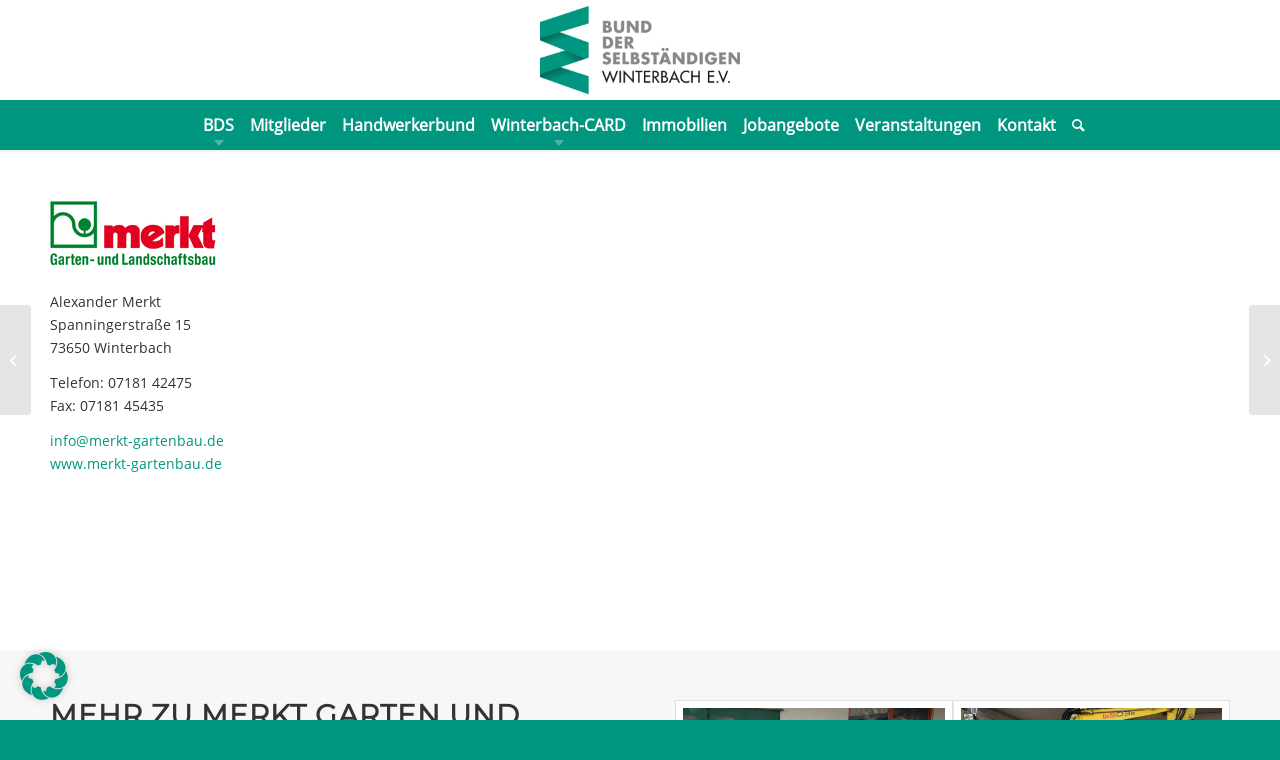

--- FILE ---
content_type: text/html; charset=UTF-8
request_url: https://bds-winterbach.de/mitglieder/merkt/
body_size: 128775
content:
<!DOCTYPE html><html lang="de" class="html_stretched responsive av-preloader-disabled  html_header_top html_logo_center html_bottom_nav_header html_menu_right html_custom html_header_sticky_disabled html_header_shrinking_disabled html_mobile_menu_tablet html_header_searchicon html_content_align_center html_header_unstick_top_disabled html_header_stretch_disabled html_minimal_header html_minimal_header_shadow html_elegant-blog html_modern-blog html_av-submenu-hidden html_av-submenu-display-click html_av-overlay-full html_av-submenu-noclone html_entry_id_2050 av-cookies-no-cookie-consent av-no-preview av-default-lightbox html_text_menu_active av-mobile-menu-switch-default"><head><meta charset="UTF-8" /><meta name="robots" content="index, follow" /><meta name="viewport" content="width=device-width, initial-scale=1"><link media="all" href="https://bds-winterbach.de/wp-content/cache/autoptimize/css/autoptimize_a335d6cdeb15aa1467172140c5b0e72f.css" rel="stylesheet"><link media="screen" href="https://bds-winterbach.de/wp-content/cache/autoptimize/css/autoptimize_d8e8b5c5a8f0a763df15eea97ef811b4.css" rel="stylesheet"><title>Merkt Garten und Landschaftsbau &#8211; BDS Winterbach e.V.</title><meta name='robots' content='max-image-preview:large' /><link rel="alternate" type="application/rss+xml" title="BDS Winterbach e.V. &raquo; Feed" href="https://bds-winterbach.de/feed/" /><link rel="alternate" type="application/rss+xml" title="BDS Winterbach e.V. &raquo; Kommentar-Feed" href="https://bds-winterbach.de/comments/feed/" /><link rel="alternate" type="text/calendar" title="BDS Winterbach e.V. &raquo; iCal Feed" href="https://bds-winterbach.de/veranstaltungen/?ical=1" /> <script type="text/javascript">window._wpemojiSettings = {"baseUrl":"https:\/\/s.w.org\/images\/core\/emoji\/16.0.1\/72x72\/","ext":".png","svgUrl":"https:\/\/s.w.org\/images\/core\/emoji\/16.0.1\/svg\/","svgExt":".svg","source":{"concatemoji":"https:\/\/bds-winterbach.de\/wp-includes\/js\/wp-emoji-release.min.js?ver=6.8.3"}};
/*! This file is auto-generated */
!function(s,n){var o,i,e;function c(e){try{var t={supportTests:e,timestamp:(new Date).valueOf()};sessionStorage.setItem(o,JSON.stringify(t))}catch(e){}}function p(e,t,n){e.clearRect(0,0,e.canvas.width,e.canvas.height),e.fillText(t,0,0);var t=new Uint32Array(e.getImageData(0,0,e.canvas.width,e.canvas.height).data),a=(e.clearRect(0,0,e.canvas.width,e.canvas.height),e.fillText(n,0,0),new Uint32Array(e.getImageData(0,0,e.canvas.width,e.canvas.height).data));return t.every(function(e,t){return e===a[t]})}function u(e,t){e.clearRect(0,0,e.canvas.width,e.canvas.height),e.fillText(t,0,0);for(var n=e.getImageData(16,16,1,1),a=0;a<n.data.length;a++)if(0!==n.data[a])return!1;return!0}function f(e,t,n,a){switch(t){case"flag":return n(e,"\ud83c\udff3\ufe0f\u200d\u26a7\ufe0f","\ud83c\udff3\ufe0f\u200b\u26a7\ufe0f")?!1:!n(e,"\ud83c\udde8\ud83c\uddf6","\ud83c\udde8\u200b\ud83c\uddf6")&&!n(e,"\ud83c\udff4\udb40\udc67\udb40\udc62\udb40\udc65\udb40\udc6e\udb40\udc67\udb40\udc7f","\ud83c\udff4\u200b\udb40\udc67\u200b\udb40\udc62\u200b\udb40\udc65\u200b\udb40\udc6e\u200b\udb40\udc67\u200b\udb40\udc7f");case"emoji":return!a(e,"\ud83e\udedf")}return!1}function g(e,t,n,a){var r="undefined"!=typeof WorkerGlobalScope&&self instanceof WorkerGlobalScope?new OffscreenCanvas(300,150):s.createElement("canvas"),o=r.getContext("2d",{willReadFrequently:!0}),i=(o.textBaseline="top",o.font="600 32px Arial",{});return e.forEach(function(e){i[e]=t(o,e,n,a)}),i}function t(e){var t=s.createElement("script");t.src=e,t.defer=!0,s.head.appendChild(t)}"undefined"!=typeof Promise&&(o="wpEmojiSettingsSupports",i=["flag","emoji"],n.supports={everything:!0,everythingExceptFlag:!0},e=new Promise(function(e){s.addEventListener("DOMContentLoaded",e,{once:!0})}),new Promise(function(t){var n=function(){try{var e=JSON.parse(sessionStorage.getItem(o));if("object"==typeof e&&"number"==typeof e.timestamp&&(new Date).valueOf()<e.timestamp+604800&&"object"==typeof e.supportTests)return e.supportTests}catch(e){}return null}();if(!n){if("undefined"!=typeof Worker&&"undefined"!=typeof OffscreenCanvas&&"undefined"!=typeof URL&&URL.createObjectURL&&"undefined"!=typeof Blob)try{var e="postMessage("+g.toString()+"("+[JSON.stringify(i),f.toString(),p.toString(),u.toString()].join(",")+"));",a=new Blob([e],{type:"text/javascript"}),r=new Worker(URL.createObjectURL(a),{name:"wpTestEmojiSupports"});return void(r.onmessage=function(e){c(n=e.data),r.terminate(),t(n)})}catch(e){}c(n=g(i,f,p,u))}t(n)}).then(function(e){for(var t in e)n.supports[t]=e[t],n.supports.everything=n.supports.everything&&n.supports[t],"flag"!==t&&(n.supports.everythingExceptFlag=n.supports.everythingExceptFlag&&n.supports[t]);n.supports.everythingExceptFlag=n.supports.everythingExceptFlag&&!n.supports.flag,n.DOMReady=!1,n.readyCallback=function(){n.DOMReady=!0}}).then(function(){return e}).then(function(){var e;n.supports.everything||(n.readyCallback(),(e=n.source||{}).concatemoji?t(e.concatemoji):e.wpemoji&&e.twemoji&&(t(e.twemoji),t(e.wpemoji)))}))}((window,document),window._wpemojiSettings);</script> <link rel='stylesheet' id='borlabs-cookie-css' href='https://bds-winterbach.de/wp-content/cache/autoptimize/css/autoptimize_single_a25f7a56ddce98c356f7dd4ffbc5b34d.css?ver=2.3.5-12' type='text/css' media='all' /><link rel='stylesheet' id='avia-merged-styles-css' href='https://bds-winterbach.de/wp-content/cache/autoptimize/css/autoptimize_single_a1592a4f785df83fe3145d5e1b04499d.css' type='text/css' media='all' /><link rel='stylesheet' id='avia-single-post-2050-css' href='https://bds-winterbach.de/wp-content/cache/autoptimize/css/autoptimize_single_2d8b0ff61b31ca220fadb41083622983.css?ver=ver-1707135122' type='text/css' media='all' /> <script type="text/javascript" src="https://bds-winterbach.de/wp-includes/js/jquery/jquery.min.js?ver=3.7.1" id="jquery-core-js"></script> <link rel="https://api.w.org/" href="https://bds-winterbach.de/wp-json/" /><link rel="alternate" title="JSON" type="application/json" href="https://bds-winterbach.de/wp-json/wp/v2/portfolio/2050" /><link rel="EditURI" type="application/rsd+xml" title="RSD" href="https://bds-winterbach.de/xmlrpc.php?rsd" /><meta name="generator" content="WordPress 6.8.3" /><link rel="canonical" href="https://bds-winterbach.de/mitglieder/merkt/" /><link rel='shortlink' href='https://bds-winterbach.de/?p=2050' /><link rel="alternate" title="oEmbed (JSON)" type="application/json+oembed" href="https://bds-winterbach.de/wp-json/oembed/1.0/embed?url=https%3A%2F%2Fbds-winterbach.de%2Fmitglieder%2Fmerkt%2F" /><link rel="alternate" title="oEmbed (XML)" type="text/xml+oembed" href="https://bds-winterbach.de/wp-json/oembed/1.0/embed?url=https%3A%2F%2Fbds-winterbach.de%2Fmitglieder%2Fmerkt%2F&#038;format=xml" /><meta name="et-api-version" content="v1"><meta name="et-api-origin" content="https://bds-winterbach.de"><link rel="https://theeventscalendar.com/" href="https://bds-winterbach.de/wp-json/tribe/tickets/v1/" /><meta name="tec-api-version" content="v1"><meta name="tec-api-origin" content="https://bds-winterbach.de"><link rel="alternate" href="https://bds-winterbach.de/wp-json/tribe/events/v1/" /><link rel="profile" href="http://gmpg.org/xfn/11" /><link rel="alternate" type="application/rss+xml" title="BDS Winterbach e.V. RSS2 Feed" href="https://bds-winterbach.de/feed/" /><link rel="pingback" href="https://bds-winterbach.de/xmlrpc.php" /> <!--[if lt IE 9]><script src="https://bds-winterbach.de/wp-content/themes/enfold/js/html5shiv.js"></script><![endif]--><link rel="icon" href="https://bds-winterbach.de/wp-content/uploads/2017/12/bds-favicon.png" type="image/png">  <script type="text/javascript">'use strict';var avia_is_mobile=!1;if(/Android|webOS|iPhone|iPad|iPod|BlackBerry|IEMobile|Opera Mini/i.test(navigator.userAgent)&&'ontouchstart' in document.documentElement){avia_is_mobile=!0;document.documentElement.className+=' avia_mobile '}
else{document.documentElement.className+=' avia_desktop '};document.documentElement.className+=' js_active ';(function(){var e=['-webkit-','-moz-','-ms-',''],n='',o=!1,a=!1;for(var t in e){if(e[t]+'transform' in document.documentElement.style){o=!0;n=e[t]+'transform'};if(e[t]+'perspective' in document.documentElement.style){a=!0}};if(o){document.documentElement.className+=' avia_transform '};if(a){document.documentElement.className+=' avia_transform3d '};if(typeof document.getElementsByClassName=='function'&&typeof document.documentElement.getBoundingClientRect=='function'&&avia_is_mobile==!1){if(n&&window.innerHeight>0){setTimeout(function(){var e=0,o={},a=0,t=document.getElementsByClassName('av-parallax'),i=window.pageYOffset||document.documentElement.scrollTop;for(e=0;e<t.length;e++){t[e].style.top='0px';o=t[e].getBoundingClientRect();a=Math.ceil((window.innerHeight+i-o.top)*0.3);t[e].style[n]='translate(0px, '+a+'px)';t[e].style.top='auto';t[e].className+=' enabled-parallax '}},50)}}})();</script> </head><body id="top" class="wp-singular portfolio-template-default single single-portfolio postid-2050 wp-theme-enfold stretched rtl_columns av-curtain-numeric montserrat-v12-latin-custom montserrat-v12-latin open-sans-v15-latin-custom open-sans-v15-latin tribe-no-js tec-no-tickets-on-recurring tec-no-rsvp-on-recurring avia-responsive-images-support enfold tribe-theme-enfold" itemscope="itemscope" itemtype="https://schema.org/WebPage" ><div id='wrap_all'><header id='header' class='all_colors header_color light_bg_color  av_header_top av_logo_center av_bottom_nav_header av_menu_right av_custom av_header_sticky_disabled av_header_shrinking_disabled av_header_stretch_disabled av_mobile_menu_tablet av_header_searchicon av_header_unstick_top_disabled av_minimal_header av_minimal_header_shadow av_alternate_logo_active av_header_border_disabled' data-av_shrink_factor='50' role="banner" itemscope="itemscope" itemtype="https://schema.org/WPHeader" ><div  id='header_main' class='container_wrap container_wrap_logo'><div class='container av-logo-container'><div class='inner-container'><span class='logo avia-standard-logo'><a href='https://bds-winterbach.de/' class='' aria-label='bds-logo-600&#215;300' title='bds-logo-600&#215;300'><img src="https://bds-winterbach.de/wp-content/uploads/2019/05/bds-logo-600x300.png" srcset="https://bds-winterbach.de/wp-content/uploads/2019/05/bds-logo-600x300.png 600w, https://bds-winterbach.de/wp-content/uploads/2019/05/bds-logo-600x300-300x150.png 300w, https://bds-winterbach.de/wp-content/uploads/2019/05/bds-logo-600x300-450x225.png 450w" sizes="(max-width: 600px) 100vw, 600px" height="100" width="300" alt='BDS Winterbach e.V.' title='bds-logo-600&#215;300' /></a></span></div></div><div id='header_main_alternate' class='container_wrap'><div class='container'><nav class='main_menu' data-selectname='Wähle eine Seite'  role="navigation" itemscope="itemscope" itemtype="https://schema.org/SiteNavigationElement" ><div class="avia-menu av-main-nav-wrap"><ul role="menu" class="menu av-main-nav" id="avia-menu"><li role="menuitem" id="menu-item-463" class="menu-item menu-item-type-custom menu-item-object-custom menu-item-has-children menu-item-top-level menu-item-top-level-1"><a href="/ueber-uns/" itemprop="url" tabindex="0"><span class="avia-bullet"></span><span class="avia-menu-text">BDS</span><span class="avia-menu-fx"><span class="avia-arrow-wrap"><span class="avia-arrow"></span></span></span></a><ul class="sub-menu"><li role="menuitem" id="menu-item-1024" class="menu-item menu-item-type-post_type menu-item-object-page"><a href="https://bds-winterbach.de/ueber-uns/" itemprop="url" tabindex="0"><span class="avia-bullet"></span><span class="avia-menu-text">Über uns</span></a></li><li role="menuitem" id="menu-item-773" class="menu-item menu-item-type-post_type menu-item-object-page"><a href="https://bds-winterbach.de/verein/" itemprop="url" tabindex="0"><span class="avia-bullet"></span><span class="avia-menu-text">Verein</span></a></li><li role="menuitem" id="menu-item-837" class="menu-item menu-item-type-post_type menu-item-object-page"><a href="https://bds-winterbach.de/partner/" itemprop="url" tabindex="0"><span class="avia-bullet"></span><span class="avia-menu-text">Partner</span></a></li><li role="menuitem" id="menu-item-4549" class="menu-item menu-item-type-post_type menu-item-object-page"><a href="https://bds-winterbach.de/mitglied-werden/" itemprop="url" tabindex="0"><span class="avia-bullet"></span><span class="avia-menu-text">Mitglied werden</span></a></li></ul></li><li role="menuitem" id="menu-item-517" class="menu-item menu-item-type-post_type menu-item-object-page menu-item-top-level menu-item-top-level-2"><a href="https://bds-winterbach.de/mitglieder/" itemprop="url" tabindex="0"><span class="avia-bullet"></span><span class="avia-menu-text">Mitglieder</span><span class="avia-menu-fx"><span class="avia-arrow-wrap"><span class="avia-arrow"></span></span></span></a></li><li role="menuitem" id="menu-item-8428" class="menu-item menu-item-type-post_type menu-item-object-page menu-item-top-level menu-item-top-level-3"><a href="https://bds-winterbach.de/roomhwb/" itemprop="url" tabindex="0"><span class="avia-bullet"></span><span class="avia-menu-text">Handwerkerbund</span><span class="avia-menu-fx"><span class="avia-arrow-wrap"><span class="avia-arrow"></span></span></span></a></li><li role="menuitem" id="menu-item-2980" class="menu-item menu-item-type-post_type menu-item-object-page menu-item-has-children menu-item-top-level menu-item-top-level-4"><a href="https://bds-winterbach.de/winterbach-card/" itemprop="url" tabindex="0"><span class="avia-bullet"></span><span class="avia-menu-text">Winterbach-CARD</span><span class="avia-menu-fx"><span class="avia-arrow-wrap"><span class="avia-arrow"></span></span></span></a><ul class="sub-menu"><li role="menuitem" id="menu-item-3021" class="menu-item menu-item-type-post_type menu-item-object-page"><a href="https://bds-winterbach.de/winterbach-card/" itemprop="url" tabindex="0"><span class="avia-bullet"></span><span class="avia-menu-text">Alle Infos zur Winterbach-CARD</span></a></li><li role="menuitem" id="menu-item-2982" class="menu-item menu-item-type-post_type menu-item-object-page"><a href="https://bds-winterbach.de/ausgabestellen/" itemprop="url" tabindex="0"><span class="avia-bullet"></span><span class="avia-menu-text">Ausgabestellen</span></a></li><li role="menuitem" id="menu-item-3091" class="menu-item menu-item-type-post_type menu-item-object-page"><a href="https://bds-winterbach.de/annahmestellen/" itemprop="url" tabindex="0"><span class="avia-bullet"></span><span class="avia-menu-text">Annahmestellen</span></a></li><li role="menuitem" id="menu-item-2983" class="menu-item menu-item-type-post_type menu-item-object-page"><a href="https://bds-winterbach.de/agb/" itemprop="url" tabindex="0"><span class="avia-bullet"></span><span class="avia-menu-text">AGB</span></a></li></ul></li><li role="menuitem" id="menu-item-1827" class="menu-item menu-item-type-post_type menu-item-object-page menu-item-mega-parent  menu-item-top-level menu-item-top-level-5"><a href="https://bds-winterbach.de/gewerbeimmobilien/" itemprop="url" tabindex="0"><span class="avia-bullet"></span><span class="avia-menu-text">Immobilien</span><span class="avia-menu-fx"><span class="avia-arrow-wrap"><span class="avia-arrow"></span></span></span></a></li><li role="menuitem" id="menu-item-7078" class="menu-item menu-item-type-post_type menu-item-object-page menu-item-mega-parent  menu-item-top-level menu-item-top-level-6"><a href="https://bds-winterbach.de/jobs/" itemprop="url" tabindex="0"><span class="avia-bullet"></span><span class="avia-menu-text">Jobangebote</span><span class="avia-menu-fx"><span class="avia-arrow-wrap"><span class="avia-arrow"></span></span></span></a></li><li role="menuitem" id="menu-item-4547" class="menu-item menu-item-type-custom menu-item-object-custom menu-item-top-level menu-item-top-level-7"><a href="/veranstaltungen/" itemprop="url" tabindex="0"><span class="avia-bullet"></span><span class="avia-menu-text">Veranstaltungen</span><span class="avia-menu-fx"><span class="avia-arrow-wrap"><span class="avia-arrow"></span></span></span></a></li><li role="menuitem" id="menu-item-4548" class="menu-item menu-item-type-post_type menu-item-object-page menu-item-top-level menu-item-top-level-8"><a href="https://bds-winterbach.de/kontakt/" itemprop="url" tabindex="0"><span class="avia-bullet"></span><span class="avia-menu-text">Kontakt</span><span class="avia-menu-fx"><span class="avia-arrow-wrap"><span class="avia-arrow"></span></span></span></a></li><li id="menu-item-search" class="noMobile menu-item menu-item-search-dropdown menu-item-avia-special" role="menuitem"><a aria-label="Suche" href="?s=" rel="nofollow" data-avia-search-tooltip="  &lt;form role=&quot;search&quot; action=&quot;https://bds-winterbach.de/&quot; id=&quot;searchform&quot; method=&quot;get&quot; class=&quot;&quot;&gt;
 &lt;div&gt;
 &lt;input type=&quot;submit&quot; value=&quot;&quot; id=&quot;searchsubmit&quot; class=&quot;button avia-font-entypo-fontello&quot; /&gt;
 &lt;input type=&quot;text&quot; id=&quot;s&quot; name=&quot;s&quot; value=&quot;&quot; placeholder=&#039;Suche&#039; /&gt;
 &lt;/div&gt;
&lt;/form&gt;
" aria-hidden='false' data-av_icon='' data-av_iconfont='entypo-fontello'><span class="avia_hidden_link_text">Suche</span></a></li><li class="av-burger-menu-main menu-item-avia-special " role="menuitem"> <a href="#" aria-label="Menü" aria-hidden="false"> <span class="av-hamburger av-hamburger--spin av-js-hamburger"> <span class="av-hamburger-box"> <span class="av-hamburger-inner"></span> <strong>Menü</strong> </span> </span> <span class="avia_hidden_link_text">Menü</span> </a></li></ul></div></nav></div></div></div><div class="header_bg"></div></header><div id='main' class='all_colors' data-scroll-offset='0'><div id='av_section_1'  class='avia-section av-nj1fxe-bf7a0214c8b1d1ba21b45a46140a30a9 main_color avia-section-default avia-no-border-styling  avia-builder-el-0  el_before_av_section  avia-builder-el-first  avia-bg-style-scroll container_wrap fullsize'  ><div class='container av-section-cont-open' ><main  role="main" itemprop="mainContentOfPage"  class='template-page content  av-content-full alpha units'><div class='post-entry post-entry-type-page post-entry-2050'><div class='entry-content-wrapper clearfix'><div  class='flex_column av-midkhu-120237b3f8aa8762ec3c54e2fad30753 av_one_half  avia-builder-el-1  el_before_av_one_half  avia-builder-el-first  first flex_column_div av-zero-column-padding  '     ><div  class='avia-image-container av-id3zf6-2a976660106684da76c2b8208d54aee4 av-styling-no-styling avia_animated_image av-animated-when-visible-95 pop-up avia-align-left  avia-builder-el-2  el_before_av_hr  avia-builder-el-first '   itemprop="image" itemscope="itemscope" itemtype="https://schema.org/ImageObject" ><div class="avia-image-container-inner"><div class="avia-image-overlay-wrap"><img decoding="async" class='wp-image-1461 avia-img-lazy-loading-not-1461 avia_image ' src="https://bds-winterbach.de/wp-content/uploads/2018/03/Logo_Merkt-Garten-und-Landschaftsbau.jpg" alt='' title='Logo_Merkt Garten und Landschaftsbau'  height="68" width="200"  itemprop="thumbnailUrl"  /></div></div></div><div  class='hr av-h0wqaa-d36026ce0fe6dc6e762cc44156fef6c2 hr-invisible  avia-builder-el-3  el_after_av_image  el_before_av_textblock '><span class='hr-inner '><span class="hr-inner-style"></span></span></div><section  class='av_textblock_section av-ftlnqq-8431c91ab06a7fb9ae5649e742c70a21 '   itemscope="itemscope" itemtype="https://schema.org/CreativeWork" ><div class='avia_textblock'  itemprop="text" ><p class="contact-position">Alexander Merkt<br /> <span class="contact-street">Spanningerstraße 15<br /> </span><span class="contact-postcode">73650 </span> <span class="contact-suburb"> Winterbach </span></p><div class="contact-contactinfo"><p><span class="contact-telephone"> Telefon: 07181 42475<br /> </span><span class="jicons-none">Fax: </span><span class="contact-fax">07181 45435 </span></p></div><div class="contact-emailweb"><p><span class="contact-emailto"> <a href="mailto:info@merkt-gartenbau.de">info@merkt-gartenbau.de<br /> </a></span><a href="http://www.merkt-gartenbau.de"><span class="contact-webpage">www.merkt-gartenbau.de</span></a></p></div></div></section></div><div  class='flex_column av-1cifya-54986d7bd435360eb84f91aeaa8249a4 av_one_half  avia-builder-el-5  el_after_av_one_half  avia-builder-el-last  flex_column_div av-zero-column-padding  '     ><div  class='av_gmaps_sc_main_wrap av_gmaps_main_wrap '><div id='av_gmap_0' class='avia-google-map-container avia-google-map-sc av_gmaps_show_unconditionally av-no-fallback-img ' data-mapid='av_gmap_0'  style='height: 400px;'><a class="av_gmaps_browser_disabled av_text_confirm_link av_text_confirm_link_visible" href="https://www.google.com/maps/search/?api=1&#038;query=Spanningerstraße%2015%20%20Winterbach%20%20Deutschland" target="_blank" rel="noopener">Aufgrund deiner Datenschutz-Einstellungen können wir Ihnen die Karte nicht anzeigen. Klicken Sie hier, um die Karte in einem neuen Fenster zu öffnen.</a></div></div></div></div></div></main></div></div><div id='av_section_2'  class='avia-section av-yr45u-3fe1744881166d4f9d66522ecb17806f main_color avia-section-default avia-no-border-styling  avia-builder-el-7  el_after_av_section  el_before_av_section  avia-bg-style-scroll container_wrap fullsize'  ><div class='container av-section-cont-open' ><div class='template-page content  av-content-full alpha units'><div class='post-entry post-entry-type-page post-entry-2050'><div class='entry-content-wrapper clearfix'><div  class='flex_column av-7hq9he-fd2b596188a1b247367ce6be1d2b397e av_one_half  avia-builder-el-8  el_before_av_one_half  avia-builder-el-first  first flex_column_div av-zero-column-padding  '     ><section  class='av_textblock_section av-5h8b5e-9e1cfc56aac93e0c8f9893ac78da03db '   itemscope="itemscope" itemtype="https://schema.org/CreativeWork" ><div class='avia_textblock'  itemprop="text" ><h2>Mehr zu Merkt Garten und Landschaftsbau:</h2><h3>Ihr Garten in sicheren Händen</h3><p>Bereits seit 1960 gestalten und bauen wir Gärten auf höchstem Niveau. Unser junges, qualifiziertes Team, unterstützt durch einen modernen Fuhrpark, gibt Ihrem Garten die eigene, persönliche Note.</p><ul><li>Neu-und Umgestaltung von Gartenanlagen</li><li>Terrassen, Wege und Einfahrten</li><li>Natursteinarbeiten aller Art</li><li>Pflanzung und Pflege</li></ul><h3>Umgesetzte Projekte</h3><p>Merkt Schaugarten der Remstal Gartenschau:<br /> <a href="https://goo.gl/maps/HFYNW7ncMpbvfDRt8" target="_blank" rel="noopener">https://goo.gl/maps/HFYNW7ncMpbvfDRt8</a></p><p>Grünes Klassenzimmer MitMach-Garten der Remstalgartenschau:<br /> <a href="https://goo.gl/maps/11rgJrNkPXr8aZJE9" target="_blank" rel="noopener">https://goo.gl/maps/11rgJrNkPXr8aZJE9</a></p></div></section></div><div  class='flex_column av-3nfp36-e358bef163f86ffa75d160d19d0d6bfd av_one_half  avia-builder-el-10  el_after_av_one_half  avia-builder-el-last  flex_column_div av-zero-column-padding  '     ><div  class='avia-gallery av-jwrw4f44-ebc5ba91bc59480efeef49b564ea10ce avia_animate_when_visible  avia-builder-el-11  avia-builder-el-no-sibling  animations_off avia-gallery-1'  itemprop="image" itemscope="itemscope" itemtype="https://schema.org/ImageObject" ><meta itemprop="contentURL" content="https://bds-winterbach.de/mitglieder/merkt/"><div class='avia-gallery-thumb'><a href="https://bds-winterbach.de/wp-content/uploads/2018/05/merkt-2-2000x1333.jpg" data-srcset="https://bds-winterbach.de/wp-content/uploads/2018/05/merkt-2-2000x1333.jpg 2000w, https://bds-winterbach.de/wp-content/uploads/2018/05/merkt-2-300x200.jpg 300w, https://bds-winterbach.de/wp-content/uploads/2018/05/merkt-2-768x512.jpg 768w, https://bds-winterbach.de/wp-content/uploads/2018/05/merkt-2-1500x1000.jpg 1500w, https://bds-winterbach.de/wp-content/uploads/2018/05/merkt-2-705x470.jpg 705w, https://bds-winterbach.de/wp-content/uploads/2018/05/merkt-2-450x300.jpg 450w" data-sizes="(max-width: 1500px) 100vw, 1500px" data-rel='gallery-1' data-prev-img='https://bds-winterbach.de/wp-content/uploads/2018/05/merkt-2-495x400.jpg' class='first_thumb lightbox ' data-onclick='1' title='Merkt Garten- und Landschaftsbau: das Team'  itemprop="thumbnailUrl"  ><img decoding="async" class="wp-image-3716 avia-img-lazy-loading-not-3716"   src="https://bds-winterbach.de/wp-content/uploads/2018/05/merkt-2-495x400.jpg" width="495" height="400"  title='Merkt Garten- und Landschaftsbau: das Team' alt='' srcset="https://bds-winterbach.de/wp-content/uploads/2018/05/merkt-2-495x400.jpg 495w, https://bds-winterbach.de/wp-content/uploads/2018/05/merkt-2-845x684.jpg 845w" sizes="(max-width: 495px) 100vw, 495px" /><div class='big-prev-fake'><img loading="lazy" decoding="async" class="wp-image-3716 avia-img-lazy-loading-3716"  width="495" height="400" src="https://bds-winterbach.de/wp-content/uploads/2018/05/merkt-2-495x400.jpg" title='Merkt Garten- und Landschaftsbau: das Team' alt='' srcset="https://bds-winterbach.de/wp-content/uploads/2018/05/merkt-2-495x400.jpg 495w, https://bds-winterbach.de/wp-content/uploads/2018/05/merkt-2-845x684.jpg 845w" sizes="auto, (max-width: 495px) 100vw, 495px" /></div></a><a href="https://bds-winterbach.de/wp-content/uploads/2018/05/merkt-1-2000x1333.jpg" data-srcset="https://bds-winterbach.de/wp-content/uploads/2018/05/merkt-1-2000x1333.jpg 2000w, https://bds-winterbach.de/wp-content/uploads/2018/05/merkt-1-300x200.jpg 300w, https://bds-winterbach.de/wp-content/uploads/2018/05/merkt-1-768x512.jpg 768w, https://bds-winterbach.de/wp-content/uploads/2018/05/merkt-1-1500x1000.jpg 1500w, https://bds-winterbach.de/wp-content/uploads/2018/05/merkt-1-705x470.jpg 705w, https://bds-winterbach.de/wp-content/uploads/2018/05/merkt-1-450x300.jpg 450w" data-sizes="(max-width: 1500px) 100vw, 1500px" data-rel='gallery-1' data-prev-img='https://bds-winterbach.de/wp-content/uploads/2018/05/merkt-1-495x400.jpg' class='lightbox ' data-onclick='2' title='Merkt Garten- und Landschaftsbau: das Team'  itemprop="thumbnailUrl"  ><img decoding="async" class="wp-image-3714 avia-img-lazy-loading-not-3714"   src="https://bds-winterbach.de/wp-content/uploads/2018/05/merkt-1-495x400.jpg" width="495" height="400"  title='Merkt Garten- und Landschaftsbau: das Team' alt='' srcset="https://bds-winterbach.de/wp-content/uploads/2018/05/merkt-1-495x400.jpg 495w, https://bds-winterbach.de/wp-content/uploads/2018/05/merkt-1-845x684.jpg 845w" sizes="(max-width: 495px) 100vw, 495px" /><div class='big-prev-fake'><img loading="lazy" decoding="async" class="wp-image-3714 avia-img-lazy-loading-3714"  width="495" height="400" src="https://bds-winterbach.de/wp-content/uploads/2018/05/merkt-1-495x400.jpg" title='Merkt Garten- und Landschaftsbau: das Team' alt='' srcset="https://bds-winterbach.de/wp-content/uploads/2018/05/merkt-1-495x400.jpg 495w, https://bds-winterbach.de/wp-content/uploads/2018/05/merkt-1-845x684.jpg 845w" sizes="auto, (max-width: 495px) 100vw, 495px" /></div></a><a href="https://bds-winterbach.de/wp-content/uploads/2018/05/merkt-3-1-2000x1333.jpg" data-srcset="https://bds-winterbach.de/wp-content/uploads/2018/05/merkt-3-1.jpg 2000w, https://bds-winterbach.de/wp-content/uploads/2018/05/merkt-3-1-300x200.jpg 300w, https://bds-winterbach.de/wp-content/uploads/2018/05/merkt-3-1-768x512.jpg 768w, https://bds-winterbach.de/wp-content/uploads/2018/05/merkt-3-1-1050x700.jpg 1050w, https://bds-winterbach.de/wp-content/uploads/2018/05/merkt-3-1-705x470.jpg 705w, https://bds-winterbach.de/wp-content/uploads/2018/05/merkt-3-1-450x300.jpg 450w" data-sizes="(max-width: 1500px) 100vw, 1500px" data-rel='gallery-1' data-prev-img='https://bds-winterbach.de/wp-content/uploads/2018/05/merkt-3-1-495x400.jpg' class='first_thumb lightbox ' data-onclick='3' title='Remstalgartenschau Schaugarten Schorndorf'  itemprop="thumbnailUrl"  ><img decoding="async" class="wp-image-4589 avia-img-lazy-loading-not-4589"  data-avia-tooltip='Remstalgartenschau Schaugarten Schorndorf' src="https://bds-winterbach.de/wp-content/uploads/2018/05/merkt-3-1-495x400.jpg" width="495" height="400"  title='Remstalgartenschau Schaugarten Schorndorf' alt='Merkt Remstalgartenschau Schaugarten Schorndorf' srcset="https://bds-winterbach.de/wp-content/uploads/2018/05/merkt-3-1-495x400.jpg 495w, https://bds-winterbach.de/wp-content/uploads/2018/05/merkt-3-1-845x684.jpg 845w" sizes="(max-width: 495px) 100vw, 495px" /><div class='big-prev-fake'><img loading="lazy" decoding="async" class="wp-image-4589 avia-img-lazy-loading-4589"  width="495" height="400" src="https://bds-winterbach.de/wp-content/uploads/2018/05/merkt-3-1-495x400.jpg" title='Remstalgartenschau Schaugarten Schorndorf' alt='Merkt Remstalgartenschau Schaugarten Schorndorf' srcset="https://bds-winterbach.de/wp-content/uploads/2018/05/merkt-3-1-495x400.jpg 495w, https://bds-winterbach.de/wp-content/uploads/2018/05/merkt-3-1-845x684.jpg 845w" sizes="auto, (max-width: 495px) 100vw, 495px" /></div></a><a href="https://bds-winterbach.de/wp-content/uploads/2018/05/merkt-4-2000x1333.jpg" data-srcset="https://bds-winterbach.de/wp-content/uploads/2018/05/merkt-4.jpg 2000w, https://bds-winterbach.de/wp-content/uploads/2018/05/merkt-4-300x200.jpg 300w, https://bds-winterbach.de/wp-content/uploads/2018/05/merkt-4-768x512.jpg 768w, https://bds-winterbach.de/wp-content/uploads/2018/05/merkt-4-1050x700.jpg 1050w, https://bds-winterbach.de/wp-content/uploads/2018/05/merkt-4-705x470.jpg 705w, https://bds-winterbach.de/wp-content/uploads/2018/05/merkt-4-450x300.jpg 450w" data-sizes="(max-width: 1500px) 100vw, 1500px" data-rel='gallery-1' data-prev-img='https://bds-winterbach.de/wp-content/uploads/2018/05/merkt-4-495x400.jpg' class='lightbox ' data-onclick='4' title='MitMach-Garten Winterbach'  itemprop="thumbnailUrl"  ><img decoding="async" class="wp-image-4591 avia-img-lazy-loading-not-4591"   src="https://bds-winterbach.de/wp-content/uploads/2018/05/merkt-4-495x400.jpg" width="495" height="400"  title='MitMach-Garten Winterbach' alt='MitMach-Garten Winterbach' srcset="https://bds-winterbach.de/wp-content/uploads/2018/05/merkt-4-495x400.jpg 495w, https://bds-winterbach.de/wp-content/uploads/2018/05/merkt-4-845x684.jpg 845w" sizes="(max-width: 495px) 100vw, 495px" /><div class='big-prev-fake'><img loading="lazy" decoding="async" class="wp-image-4591 avia-img-lazy-loading-4591"  width="495" height="400" src="https://bds-winterbach.de/wp-content/uploads/2018/05/merkt-4-495x400.jpg" title='MitMach-Garten Winterbach' alt='MitMach-Garten Winterbach' srcset="https://bds-winterbach.de/wp-content/uploads/2018/05/merkt-4-495x400.jpg 495w, https://bds-winterbach.de/wp-content/uploads/2018/05/merkt-4-845x684.jpg 845w" sizes="auto, (max-width: 495px) 100vw, 495px" /></div></a></div></div></div></p></div></div></div></div></div><div id='av_section_3'  class='avia-section av-31tvjm-ba21c279521b8efaab5c30bab4d16933 main_color avia-section-default avia-no-border-styling  avia-builder-el-12  el_after_av_section  avia-builder-el-last  avia-full-stretch avia-bg-style-fixed av-arrow-down-section av-minimum-height av-minimum-height-50 av-height-50  container_wrap fullsize'  data-section-bg-repeat='stretch' data-av_minimum_height_pc='50' data-av_min_height_opt='50'><div class='container av-section-cont-open' ><div class='template-page content  av-content-full alpha units'><div class='post-entry post-entry-type-page post-entry-2050'><div class='entry-content-wrapper clearfix'></div></div></div></div></div><div class='container_wrap footer_color' id='footer'><div class='container'><div class='flex_column av_one_third  first el_before_av_one_third'><section id="text-4" class="widget clearfix widget_text"><h3 class="widgettitle">Kontakt</h3><div class="textwidget"><p>Bund der Selbständigen Winterbach e.V.<br /> Gerhard Baumeister<br /> Goldammerweg 35<br /> 73650 Winterbach</p><p> <span  class='av_font_icon av-av_font_icon-752dca27a6bc555d195130447a933b9c avia_animate_when_visible av-icon-style- avia-icon-pos-left av-no-color avia-icon-animate'><span class='av-icon-char' aria-hidden='true' data-av_icon='' data-av_iconfont='entypo-fontello' ></span></span> 07181 4823274<br /> <span  class='av_font_icon av-av_font_icon-44b9258e02c62b8976337652044f3707 avia_animate_when_visible av-icon-style- avia-icon-pos-left av-no-color avia-icon-animate'><span class='av-icon-char' aria-hidden='true' data-av_icon='' data-av_iconfont='entypo-fontello' ></span></span> <a href="mailto:info@bds-winterbach.de">info@bds-winterbach.de</a></p><p><a href="/satzung">Satzung</a><br /> <a href="/impressum">Impressum</a><br /> <a href="/datenschutz">Datenschutz</a></p></div> <span class="seperator extralight-border"></span></section></div><div class='flex_column av_one_third  el_after_av_one_third el_before_av_one_third '><section id="newsbox-2" class="widget clearfix avia-widget-container newsbox"><h3 class="widgettitle">News</h3><ul class="news-wrap image_size_widget"><li class="news-content post-format-image"><div class="news-link"><a class='news-thumb ' title="Read: Weinsafari 2025 &#8211; Café Vino" href="https://bds-winterbach.de/2025/10/20/weinsafari_2025/"><img width="36" height="36" src="https://bds-winterbach.de/wp-content/uploads/2025/10/Weinsafari_2025-36x36.jpg" class="wp-image-9848 avia-img-lazy-loading-9848 attachment-widget size-widget wp-post-image" alt="" decoding="async" loading="lazy" srcset="https://bds-winterbach.de/wp-content/uploads/2025/10/Weinsafari_2025-36x36.jpg 36w, https://bds-winterbach.de/wp-content/uploads/2025/10/Weinsafari_2025-80x80.jpg 80w, https://bds-winterbach.de/wp-content/uploads/2025/10/Weinsafari_2025-180x180.jpg 180w" sizes="auto, (max-width: 36px) 100vw, 36px" /></a><div class="news-headline"><a class='news-title' title="Read: Weinsafari 2025 &#8211; Café Vino" href="https://bds-winterbach.de/2025/10/20/weinsafari_2025/">Weinsafari 2025 &#8211; Café Vino</a><span class="news-time">20. Oktober 2025 - 13:11</span></div></div><div class="news-excerpt"><p>Bei strahlendem Herbstwetter verwandelte sich der Ortskern am vergangenen Sonntag in eine lebendige Genussmeile: Die Winterbacher Weinsafari, organisiert vom BDS Winterbach e.V., lockte zahlreiche Besucherinnen und Besucher in die Gemeinde – und [&hellip;]</p></div></li><li class="news-content post-format-image"><div class="news-link"><a class='news-thumb ' title="Read: 6. Vintage Mode Basar der BDS Frauen Winterbach" href="https://bds-winterbach.de/2025/09/24/vintage6/"><img width="36" height="36" src="https://bds-winterbach.de/wp-content/uploads/2025/09/Screenshot_20250918_220002_WhatsApp-36x36.jpg" class="wp-image-9796 avia-img-lazy-loading-9796 attachment-widget size-widget wp-post-image" alt="" decoding="async" loading="lazy" srcset="https://bds-winterbach.de/wp-content/uploads/2025/09/Screenshot_20250918_220002_WhatsApp-36x36.jpg 36w, https://bds-winterbach.de/wp-content/uploads/2025/09/Screenshot_20250918_220002_WhatsApp-80x80.jpg 80w, https://bds-winterbach.de/wp-content/uploads/2025/09/Screenshot_20250918_220002_WhatsApp-180x180.jpg 180w" sizes="auto, (max-width: 36px) 100vw, 36px" /></a><div class="news-headline"><a class='news-title' title="Read: 6. Vintage Mode Basar der BDS Frauen Winterbach" href="https://bds-winterbach.de/2025/09/24/vintage6/">6. Vintage Mode Basar der BDS Frauen Winterbach</a><span class="news-time">24. September 2025 - 19:39</span></div></div><div class="news-excerpt"><p>6. Vintage-Mode-Basar &#8211; Erwachsenenbörse Wow – was für ein Basar! 🌞 Trotz fast sommerlicher Temperaturen ging unser 6. Vintage-Mode-Basar mit jeder Menge schöner Winterkleidung über die Bühne. Shopping, Schnäppchen, Sektchen [&hellip;]</p></div></li></ul><span class="seperator extralight-border"></span></section></div><div class='flex_column av_one_third  el_after_av_one_third el_before_av_one_third '><section class="widget widget_categories"><h3 class='widgettitle'>Kategorien</h3><ul><li class="cat-item cat-item-1"><a href="https://bds-winterbach.de/category/allgemein/">Allgemein</a></li><li class="cat-item cat-item-41"><a href="https://bds-winterbach.de/category/dienstleister/">Dienstleister</a></li><li class="cat-item cat-item-32"><a href="https://bds-winterbach.de/category/events/">Events</a></li><li class="cat-item cat-item-54"><a href="https://bds-winterbach.de/category/handel/">Handel</a></li><li class="cat-item cat-item-53"><a href="https://bds-winterbach.de/category/handwerker/">Handwerker</a></li><li class="cat-item cat-item-43"><a href="https://bds-winterbach.de/category/neue-mitglieder/">Neue Mitglieder</a></li><li class="cat-item cat-item-14"><a href="https://bds-winterbach.de/category/news/">News</a></li></ul><span class="seperator extralight-border"></span></section></div></div></div><footer class='container_wrap socket_color' id='socket'  role="contentinfo" itemscope="itemscope" itemtype="https://schema.org/WPFooter" ><div class='container'> <span class='copyright'>© Copyright - BDS Winterbach e.V. </span><ul class='noLightbox social_bookmarks icon_count_1'><li class='social_bookmarks_facebook av-social-link-facebook social_icon_1'><a target="_blank" aria-label="Link zu Facebook" href='https://www.facebook.com/bdswinterbach' aria-hidden='false' data-av_icon='' data-av_iconfont='entypo-fontello' title='Facebook' rel="noopener"><span class='avia_hidden_link_text'>Facebook</span></a></li></ul></div></footer></div> <a class='avia-post-nav avia-post-prev with-image' href='https://bds-winterbach.de/mitglieder/meho-metz/' ><span class="label iconfont" aria-hidden='true' data-av_icon='' data-av_iconfont='entypo-fontello'></span><span class="entry-info-wrap"><span class="entry-info"><span class='entry-title'>MEHO Walter Metz</span><span class='entry-image'><img width="80" height="80" src="https://bds-winterbach.de/wp-content/uploads/2018/05/WalterMetz-80x80.jpg" class="wp-image-3515 avia-img-lazy-loading-3515 attachment-thumbnail size-thumbnail wp-post-image" alt="" decoding="async" loading="lazy" srcset="https://bds-winterbach.de/wp-content/uploads/2018/05/WalterMetz-80x80.jpg 80w, https://bds-winterbach.de/wp-content/uploads/2018/05/WalterMetz-36x36.jpg 36w, https://bds-winterbach.de/wp-content/uploads/2018/05/WalterMetz-180x180.jpg 180w, https://bds-winterbach.de/wp-content/uploads/2018/05/WalterMetz-120x120.jpg 120w, https://bds-winterbach.de/wp-content/uploads/2018/05/WalterMetz-450x450.jpg 450w" sizes="auto, (max-width: 80px) 100vw, 80px" /></span></span></span></a><a class='avia-post-nav avia-post-next with-image' href='https://bds-winterbach.de/mitglieder/mertz-raumausstattung/' ><span class="label iconfont" aria-hidden='true' data-av_icon='' data-av_iconfont='entypo-fontello'></span><span class="entry-info-wrap"><span class="entry-info"><span class='entry-image'><img width="80" height="80" src="https://bds-winterbach.de/wp-content/uploads/2018/05/6_MertzLogo-80x80.png" class="wp-image-8102 avia-img-lazy-loading-8102 attachment-thumbnail size-thumbnail wp-post-image" alt="" decoding="async" loading="lazy" srcset="https://bds-winterbach.de/wp-content/uploads/2018/05/6_MertzLogo-80x80.png 80w, https://bds-winterbach.de/wp-content/uploads/2018/05/6_MertzLogo-300x300.png 300w, https://bds-winterbach.de/wp-content/uploads/2018/05/6_MertzLogo-768x768.png 768w, https://bds-winterbach.de/wp-content/uploads/2018/05/6_MertzLogo-1536x1536.png 1536w, https://bds-winterbach.de/wp-content/uploads/2018/05/6_MertzLogo-36x36.png 36w, https://bds-winterbach.de/wp-content/uploads/2018/05/6_MertzLogo-180x180.png 180w, https://bds-winterbach.de/wp-content/uploads/2018/05/6_MertzLogo-700x700.png 700w, https://bds-winterbach.de/wp-content/uploads/2018/05/6_MertzLogo-705x705.png 705w, https://bds-winterbach.de/wp-content/uploads/2018/05/6_MertzLogo.png 1773w" sizes="auto, (max-width: 80px) 100vw, 80px" /></span><span class='entry-title'>Mertz Raumaustattung</span></span></span></a></div> <a href='#top' title='Nach oben scrollen' id='scroll-top-link' aria-hidden='true' data-av_icon='' data-av_iconfont='entypo-fontello'><span class="avia_hidden_link_text">Nach oben scrollen</span></a><div id="fb-root"></div> <script type="speculationrules">{"prefetch":[{"source":"document","where":{"and":[{"href_matches":"\/*"},{"not":{"href_matches":["\/wp-*.php","\/wp-admin\/*","\/wp-content\/uploads\/*","\/wp-content\/*","\/wp-content\/plugins\/*","\/wp-content\/themes\/enfold\/*","\/*\\?(.+)"]}},{"not":{"selector_matches":"a[rel~=\"nofollow\"]"}},{"not":{"selector_matches":".no-prefetch, .no-prefetch a"}}]},"eagerness":"conservative"}]}</script> <script>( function ( body ) {
			'use strict';
			body.className = body.className.replace( /\btribe-no-js\b/, 'tribe-js' );
		} )( document.body );</script> <script type='text/javascript'>var avia_framework_globals = avia_framework_globals || {};
    avia_framework_globals.frameworkUrl = 'https://bds-winterbach.de/wp-content/themes/enfold/framework/';
    avia_framework_globals.installedAt = 'https://bds-winterbach.de/wp-content/themes/enfold/';
    avia_framework_globals.ajaxurl = 'https://bds-winterbach.de/wp-admin/admin-ajax.php';</script> <div data-nosnippet><script id="BorlabsCookieBoxWrap" type="text/template"><div
    id="BorlabsCookieBox"
    class="BorlabsCookie"
    role="dialog"
    aria-labelledby="CookieBoxTextHeadline"
    aria-describedby="CookieBoxTextDescription"
    aria-modal="true"
>
    <div class="bottom-center" style="display: none;">
        <div class="_brlbs-box-wrap">
            <div class="_brlbs-box _brlbs-box-advanced">
                <div class="cookie-box">
                    <div class="container">
                        <div class="row">
                            <div class="col-12">
                                <div class="_brlbs-flex-center">
                                                                            <img
                                            width="32"
                                            height="32"
                                            class="cookie-logo"
                                            src="https://bds-winterbach.de/wp-content/uploads/2019/05/bds-logo-600x300.png"
                                            srcset="https://bds-winterbach.de/wp-content/uploads/2019/05/bds-logo-600x300.png, https://bds-winterbach.de/wp-content/uploads/2019/05/bds-logo-600x300.png 2x"
                                            alt="Datenschutzeinstellungen"
                                            aria-hidden="true"
                                        >
                                    
                                    <span role="heading" aria-level="3" class="_brlbs-h3" id="CookieBoxTextHeadline">Datenschutzeinstellungen</span>
                                </div>

                                <p id="CookieBoxTextDescription"><span class="_brlbs-paragraph _brlbs-text-description">Wir nutzen Cookies auf unserer Website. Einige von ihnen sind essenziell, während andere uns helfen, diese Website und Ihre Erfahrung zu verbessern.</span> <span class="_brlbs-paragraph _brlbs-text-personal-data">Personenbezogene Daten können verarbeitet werden (z. B. IP-Adressen), z. B. für personalisierte Anzeigen und Inhalte oder Anzeigen- und Inhaltsmessung.</span> <span class="_brlbs-paragraph _brlbs-text-individual-settings">Bitte beachten Sie, dass aufgrund individueller Einstellungen möglicherweise nicht alle Funktionen der Website zur Verfügung stehen.</span></p>

                                                                    <fieldset>
                                        <legend class="sr-only">Datenschutzeinstellungen</legend>
                                        <ul>
                                                                                                <li>
                                                        <label class="_brlbs-checkbox">
                                                            Essenziell                                                            <input
                                                                id="checkbox-essential"
                                                                tabindex="0"
                                                                type="checkbox"
                                                                name="cookieGroup[]"
                                                                value="essential"
                                                                 checked                                                                 disabled                                                                data-borlabs-cookie-checkbox
                                                            >
                                                            <span class="_brlbs-checkbox-indicator"></span>
                                                        </label>
                                                    </li>
                                                                                                    <li>
                                                        <label class="_brlbs-checkbox">
                                                            Statistiken                                                            <input
                                                                id="checkbox-statistics"
                                                                tabindex="0"
                                                                type="checkbox"
                                                                name="cookieGroup[]"
                                                                value="statistics"
                                                                 checked                                                                                                                                data-borlabs-cookie-checkbox
                                                            >
                                                            <span class="_brlbs-checkbox-indicator"></span>
                                                        </label>
                                                    </li>
                                                                                                    <li>
                                                        <label class="_brlbs-checkbox">
                                                            Externe Medien                                                            <input
                                                                id="checkbox-external-media"
                                                                tabindex="0"
                                                                type="checkbox"
                                                                name="cookieGroup[]"
                                                                value="external-media"
                                                                 checked                                                                                                                                data-borlabs-cookie-checkbox
                                                            >
                                                            <span class="_brlbs-checkbox-indicator"></span>
                                                        </label>
                                                    </li>
                                                                                        </ul>
                                    </fieldset>

                                    
                                                                    <p class="_brlbs-accept">
                                        <a
                                            href="#"
                                            tabindex="0"
                                            role="button"
                                            class="_brlbs-btn _brlbs-btn-accept-all _brlbs-cursor"
                                            data-cookie-accept-all
                                        >
                                            Alle akzeptieren                                        </a>
                                    </p>

                                    <p class="_brlbs-accept">
                                        <a
                                            href="#"
                                            tabindex="0"
                                            role="button"
                                            id="CookieBoxSaveButton"
                                            class="_brlbs-btn _brlbs-cursor"
                                            data-cookie-accept
                                        >
                                            Speichern                                        </a>
                                    </p>
                                
                                                                    <p class="_brlbs-refuse-btn">
                                        <a
                                            class="_brlbs-btn _brlbs-cursor"
                                            href="#"
                                            tabindex="0"
                                            role="button"
                                            data-cookie-refuse
                                        >
                                            Alles ablehnen                                        </a>
                                    </p>
                                
                                <p class="_brlbs-manage ">
                                    <a href="#" class="_brlbs-cursor  " tabindex="0" role="button" data-cookie-individual>
                                        Einstellungen                                    </a>
                                </p>

                                <p class="_brlbs-legal">
                                    <a href="#" class="_brlbs-cursor" tabindex="0" role="button" data-cookie-individual>
                                        Cookie-Details                                    </a>

                                                                            <span class="_brlbs-separator"></span>
                                        <a href="https://bds-winterbach.de/datenschutz/" tabindex="0" role="button">
                                            Datenschutzerklärung                                        </a>
                                    
                                                                            <span class="_brlbs-separator"></span>
                                        <a href="https://bds-winterbach.de/impressum/" tabindex="0" role="button">
                                            Impressum                                        </a>
                                                                    </p>
                            </div>
                        </div>
                    </div>
                </div>

                <div
    class="cookie-preference"
    aria-hidden="true"
    role="dialog"
    aria-describedby="CookiePrefDescription"
    aria-modal="true"
>
    <div class="container not-visible">
        <div class="row no-gutters">
            <div class="col-12">
                <div class="row no-gutters align-items-top">
                    <div class="col-12">
                        <div class="_brlbs-flex-center">
                                                    <img
                                width="32"
                                height="32"
                                class="cookie-logo"
                                src="https://bds-winterbach.de/wp-content/uploads/2019/05/bds-logo-600x300.png"
                                srcset="https://bds-winterbach.de/wp-content/uploads/2019/05/bds-logo-600x300.png, https://bds-winterbach.de/wp-content/uploads/2019/05/bds-logo-600x300.png 2x"
                                alt="Datenschutzeinstellungen"
                            >
                                                    <span role="heading" aria-level="3" class="_brlbs-h3">Datenschutzeinstellungen</span>
                        </div>

                        <p id="CookiePrefDescription">
                            <span class="_brlbs-paragraph _brlbs-text-personal-data">Personenbezogene Daten können verarbeitet werden (z. B. IP-Adressen), z. B. für personalisierte Anzeigen und Inhalte oder Anzeigen- und Inhaltsmessung.</span> <span class="_brlbs-paragraph _brlbs-text-individual-settings">Bitte beachten Sie, dass aufgrund individueller Einstellungen möglicherweise nicht alle Funktionen der Website zur Verfügung stehen.</span> <span class="_brlbs-paragraph _brlbs-text-description">Hier finden Sie eine Übersicht über alle verwendeten Cookies. Sie können Ihre Einwilligung zu ganzen Kategorien geben oder sich weitere Informationen anzeigen lassen und so nur bestimmte Cookies auswählen.</span>                        </p>

                        <div class="row no-gutters align-items-center">
                            <div class="col-12 col-sm-10">
                                <p class="_brlbs-accept">
                                                                            <a
                                            href="#"
                                            class="_brlbs-btn _brlbs-btn-accept-all _brlbs-cursor"
                                            tabindex="0"
                                            role="button"
                                            data-cookie-accept-all
                                        >
                                            Alle akzeptieren                                        </a>
                                        
                                    <a
                                        href="#"
                                        id="CookiePrefSave"
                                        tabindex="0"
                                        role="button"
                                        class="_brlbs-btn _brlbs-cursor"
                                        data-cookie-accept
                                    >
                                        Speichern                                    </a>

                                                                            <a
                                            href="#"
                                            class="_brlbs-btn _brlbs-refuse-btn _brlbs-cursor"
                                            tabindex="0"
                                            role="button"
                                            data-cookie-refuse
                                        >
                                            Alles ablehnen                                        </a>
                                                                    </p>
                            </div>

                            <div class="col-12 col-sm-2">
                                <p class="_brlbs-refuse">
                                    <a
                                        href="#"
                                        class="_brlbs-cursor"
                                        tabindex="0"
                                        role="button"
                                        data-cookie-back
                                    >
                                        Zurück                                    </a>

                                                                    </p>
                            </div>
                        </div>
                    </div>
                </div>

                <div data-cookie-accordion>
                                            <fieldset>
                            <legend class="sr-only">Datenschutzeinstellungen</legend>

                                                                                                <div class="bcac-item">
                                        <div class="d-flex flex-row">
                                            <label class="w-75">
                                                <span role="heading" aria-level="4" class="_brlbs-h4">Essenziell (1)</span>
                                            </label>

                                            <div class="w-25 text-right">
                                                                                            </div>
                                        </div>

                                        <div class="d-block">
                                            <p>Essenzielle Cookies ermöglichen grundlegende Funktionen und sind für die einwandfreie Funktion der Website erforderlich.</p>

                                            <p class="text-center">
                                                <a
                                                    href="#"
                                                    class="_brlbs-cursor d-block"
                                                    tabindex="0"
                                                    role="button"
                                                    data-cookie-accordion-target="essential"
                                                >
                                                    <span data-cookie-accordion-status="show">
                                                        Cookie-Informationen anzeigen                                                    </span>

                                                    <span data-cookie-accordion-status="hide" class="borlabs-hide">
                                                        Cookie-Informationen ausblenden                                                    </span>
                                                </a>
                                            </p>
                                        </div>

                                        <div
                                            class="borlabs-hide"
                                            data-cookie-accordion-parent="essential"
                                        >
                                                                                            <table>
                                                    
                                                    <tr>
                                                        <th scope="row">Name</th>
                                                        <td>
                                                            <label>
                                                                Borlabs Cookie                                                            </label>
                                                        </td>
                                                    </tr>

                                                    <tr>
                                                        <th scope="row">Anbieter</th>
                                                        <td>Eigentümer dieser Website<span>, </span><a href="https://bds-winterbach.de/impressum/">Impressum</a></td>
                                                    </tr>

                                                                                                            <tr>
                                                            <th scope="row">Zweck</th>
                                                            <td>Speichert die Einstellungen der Besucher, die in der Cookie Box von Borlabs Cookie ausgewählt wurden.</td>
                                                        </tr>
                                                        
                                                    
                                                    
                                                                                                            <tr>
                                                            <th scope="row">Cookie Name</th>
                                                            <td>borlabs-cookie</td>
                                                        </tr>
                                                        
                                                                                                            <tr>
                                                            <th scope="row">Cookie Laufzeit</th>
                                                            <td>1 Jahr</td>
                                                        </tr>
                                                                                                        </table>
                                                                                        </div>
                                    </div>
                                                                                                                                        <div class="bcac-item">
                                        <div class="d-flex flex-row">
                                            <label class="w-75">
                                                <span role="heading" aria-level="4" class="_brlbs-h4">Statistiken (1)</span>
                                            </label>

                                            <div class="w-25 text-right">
                                                                                                    <label class="_brlbs-btn-switch">
                                                        <span class="sr-only">Statistiken</span>
                                                        <input
                                                            tabindex="0"
                                                            id="borlabs-cookie-group-statistics"
                                                            type="checkbox"
                                                            name="cookieGroup[]"
                                                            value="statistics"
                                                             checked                                                            data-borlabs-cookie-switch
                                                        />
                                                        <span class="_brlbs-slider"></span>
                                                        <span
                                                            class="_brlbs-btn-switch-status"
                                                            data-active="An"
                                                            data-inactive="Aus">
                                                        </span>
                                                    </label>
                                                                                                </div>
                                        </div>

                                        <div class="d-block">
                                            <p>Statistik Cookies erfassen Informationen anonym. Diese Informationen helfen uns zu verstehen, wie unsere Besucher unsere Website nutzen.</p>

                                            <p class="text-center">
                                                <a
                                                    href="#"
                                                    class="_brlbs-cursor d-block"
                                                    tabindex="0"
                                                    role="button"
                                                    data-cookie-accordion-target="statistics"
                                                >
                                                    <span data-cookie-accordion-status="show">
                                                        Cookie-Informationen anzeigen                                                    </span>

                                                    <span data-cookie-accordion-status="hide" class="borlabs-hide">
                                                        Cookie-Informationen ausblenden                                                    </span>
                                                </a>
                                            </p>
                                        </div>

                                        <div
                                            class="borlabs-hide"
                                            data-cookie-accordion-parent="statistics"
                                        >
                                                                                            <table>
                                                                                                            <tr>
                                                            <th scope="row">Akzeptieren</th>
                                                            <td>
                                                                <label class="_brlbs-btn-switch _brlbs-btn-switch--textRight">
                                                                    <span class="sr-only">Google Analytics</span>
                                                                    <input
                                                                        id="borlabs-cookie-google-analytics"
                                                                        tabindex="0"
                                                                        type="checkbox" data-cookie-group="statistics"
                                                                        name="cookies[statistics][]"
                                                                        value="google-analytics"
                                                                         checked                                                                        data-borlabs-cookie-switch
                                                                    />

                                                                    <span class="_brlbs-slider"></span>

                                                                    <span
                                                                        class="_brlbs-btn-switch-status"
                                                                        data-active="An"
                                                                        data-inactive="Aus"
                                                                        aria-hidden="true">
                                                                    </span>
                                                                </label>
                                                            </td>
                                                        </tr>
                                                        
                                                    <tr>
                                                        <th scope="row">Name</th>
                                                        <td>
                                                            <label>
                                                                Google Analytics                                                            </label>
                                                        </td>
                                                    </tr>

                                                    <tr>
                                                        <th scope="row">Anbieter</th>
                                                        <td>Google Ireland Limited, Gordon House, Barrow Street, Dublin 4, Ireland</td>
                                                    </tr>

                                                                                                            <tr>
                                                            <th scope="row">Zweck</th>
                                                            <td>Cookie von Google für Website-Analysen. Erzeugt statistische Daten darüber, wie der Besucher die Website nutzt.</td>
                                                        </tr>
                                                        
                                                                                                            <tr>
                                                            <th scope="row">Datenschutzerklärung</th>
                                                            <td class="_brlbs-pp-url">
                                                                <a
                                                                    href="https://policies.google.com/privacy"
                                                                    target="_blank"
                                                                    rel="nofollow noopener noreferrer"
                                                                >
                                                                    https://policies.google.com/privacy                                                                </a>
                                                            </td>
                                                        </tr>
                                                        
                                                    
                                                                                                            <tr>
                                                            <th scope="row">Cookie Name</th>
                                                            <td>_ga,_gat,_gid</td>
                                                        </tr>
                                                        
                                                                                                            <tr>
                                                            <th scope="row">Cookie Laufzeit</th>
                                                            <td>2 Jahre</td>
                                                        </tr>
                                                                                                        </table>
                                                                                        </div>
                                    </div>
                                                                                                                                                                                                        <div class="bcac-item">
                                        <div class="d-flex flex-row">
                                            <label class="w-75">
                                                <span role="heading" aria-level="4" class="_brlbs-h4">Externe Medien (7)</span>
                                            </label>

                                            <div class="w-25 text-right">
                                                                                                    <label class="_brlbs-btn-switch">
                                                        <span class="sr-only">Externe Medien</span>
                                                        <input
                                                            tabindex="0"
                                                            id="borlabs-cookie-group-external-media"
                                                            type="checkbox"
                                                            name="cookieGroup[]"
                                                            value="external-media"
                                                             checked                                                            data-borlabs-cookie-switch
                                                        />
                                                        <span class="_brlbs-slider"></span>
                                                        <span
                                                            class="_brlbs-btn-switch-status"
                                                            data-active="An"
                                                            data-inactive="Aus">
                                                        </span>
                                                    </label>
                                                                                                </div>
                                        </div>

                                        <div class="d-block">
                                            <p>Inhalte von Videoplattformen und Social-Media-Plattformen werden standardmäßig blockiert. Wenn Cookies von externen Medien akzeptiert werden, bedarf der Zugriff auf diese Inhalte keiner manuellen Einwilligung mehr.</p>

                                            <p class="text-center">
                                                <a
                                                    href="#"
                                                    class="_brlbs-cursor d-block"
                                                    tabindex="0"
                                                    role="button"
                                                    data-cookie-accordion-target="external-media"
                                                >
                                                    <span data-cookie-accordion-status="show">
                                                        Cookie-Informationen anzeigen                                                    </span>

                                                    <span data-cookie-accordion-status="hide" class="borlabs-hide">
                                                        Cookie-Informationen ausblenden                                                    </span>
                                                </a>
                                            </p>
                                        </div>

                                        <div
                                            class="borlabs-hide"
                                            data-cookie-accordion-parent="external-media"
                                        >
                                                                                            <table>
                                                                                                            <tr>
                                                            <th scope="row">Akzeptieren</th>
                                                            <td>
                                                                <label class="_brlbs-btn-switch _brlbs-btn-switch--textRight">
                                                                    <span class="sr-only">Facebook</span>
                                                                    <input
                                                                        id="borlabs-cookie-facebook"
                                                                        tabindex="0"
                                                                        type="checkbox" data-cookie-group="external-media"
                                                                        name="cookies[external-media][]"
                                                                        value="facebook"
                                                                         checked                                                                        data-borlabs-cookie-switch
                                                                    />

                                                                    <span class="_brlbs-slider"></span>

                                                                    <span
                                                                        class="_brlbs-btn-switch-status"
                                                                        data-active="An"
                                                                        data-inactive="Aus"
                                                                        aria-hidden="true">
                                                                    </span>
                                                                </label>
                                                            </td>
                                                        </tr>
                                                        
                                                    <tr>
                                                        <th scope="row">Name</th>
                                                        <td>
                                                            <label>
                                                                Facebook                                                            </label>
                                                        </td>
                                                    </tr>

                                                    <tr>
                                                        <th scope="row">Anbieter</th>
                                                        <td>Meta Platforms Ireland Limited, 4 Grand Canal Square, Dublin 2, Ireland</td>
                                                    </tr>

                                                                                                            <tr>
                                                            <th scope="row">Zweck</th>
                                                            <td>Wird verwendet, um Facebook-Inhalte zu entsperren.</td>
                                                        </tr>
                                                        
                                                                                                            <tr>
                                                            <th scope="row">Datenschutzerklärung</th>
                                                            <td class="_brlbs-pp-url">
                                                                <a
                                                                    href="https://www.facebook.com/privacy/explanation"
                                                                    target="_blank"
                                                                    rel="nofollow noopener noreferrer"
                                                                >
                                                                    https://www.facebook.com/privacy/explanation                                                                </a>
                                                            </td>
                                                        </tr>
                                                        
                                                                                                            <tr>
                                                            <th scope="row">Host(s)</th>
                                                            <td>.facebook.com</td>
                                                        </tr>
                                                        
                                                    
                                                                                                    </table>
                                                                                                <table>
                                                                                                            <tr>
                                                            <th scope="row">Akzeptieren</th>
                                                            <td>
                                                                <label class="_brlbs-btn-switch _brlbs-btn-switch--textRight">
                                                                    <span class="sr-only">Google Maps</span>
                                                                    <input
                                                                        id="borlabs-cookie-googlemaps"
                                                                        tabindex="0"
                                                                        type="checkbox" data-cookie-group="external-media"
                                                                        name="cookies[external-media][]"
                                                                        value="googlemaps"
                                                                         checked                                                                        data-borlabs-cookie-switch
                                                                    />

                                                                    <span class="_brlbs-slider"></span>

                                                                    <span
                                                                        class="_brlbs-btn-switch-status"
                                                                        data-active="An"
                                                                        data-inactive="Aus"
                                                                        aria-hidden="true">
                                                                    </span>
                                                                </label>
                                                            </td>
                                                        </tr>
                                                        
                                                    <tr>
                                                        <th scope="row">Name</th>
                                                        <td>
                                                            <label>
                                                                Google Maps                                                            </label>
                                                        </td>
                                                    </tr>

                                                    <tr>
                                                        <th scope="row">Anbieter</th>
                                                        <td>Google Ireland Limited, Gordon House, Barrow Street, Dublin 4, Ireland</td>
                                                    </tr>

                                                                                                            <tr>
                                                            <th scope="row">Zweck</th>
                                                            <td>Wird zum Entsperren von Google Maps-Inhalten verwendet.</td>
                                                        </tr>
                                                        
                                                                                                            <tr>
                                                            <th scope="row">Datenschutzerklärung</th>
                                                            <td class="_brlbs-pp-url">
                                                                <a
                                                                    href="https://policies.google.com/privacy"
                                                                    target="_blank"
                                                                    rel="nofollow noopener noreferrer"
                                                                >
                                                                    https://policies.google.com/privacy                                                                </a>
                                                            </td>
                                                        </tr>
                                                        
                                                                                                            <tr>
                                                            <th scope="row">Host(s)</th>
                                                            <td>.google.com</td>
                                                        </tr>
                                                        
                                                                                                            <tr>
                                                            <th scope="row">Cookie Name</th>
                                                            <td>NID</td>
                                                        </tr>
                                                        
                                                                                                            <tr>
                                                            <th scope="row">Cookie Laufzeit</th>
                                                            <td>6 Monate</td>
                                                        </tr>
                                                                                                        </table>
                                                                                                <table>
                                                                                                            <tr>
                                                            <th scope="row">Akzeptieren</th>
                                                            <td>
                                                                <label class="_brlbs-btn-switch _brlbs-btn-switch--textRight">
                                                                    <span class="sr-only">Instagram</span>
                                                                    <input
                                                                        id="borlabs-cookie-instagram"
                                                                        tabindex="0"
                                                                        type="checkbox" data-cookie-group="external-media"
                                                                        name="cookies[external-media][]"
                                                                        value="instagram"
                                                                         checked                                                                        data-borlabs-cookie-switch
                                                                    />

                                                                    <span class="_brlbs-slider"></span>

                                                                    <span
                                                                        class="_brlbs-btn-switch-status"
                                                                        data-active="An"
                                                                        data-inactive="Aus"
                                                                        aria-hidden="true">
                                                                    </span>
                                                                </label>
                                                            </td>
                                                        </tr>
                                                        
                                                    <tr>
                                                        <th scope="row">Name</th>
                                                        <td>
                                                            <label>
                                                                Instagram                                                            </label>
                                                        </td>
                                                    </tr>

                                                    <tr>
                                                        <th scope="row">Anbieter</th>
                                                        <td>Meta Platforms Ireland Limited, 4 Grand Canal Square, Dublin 2, Ireland</td>
                                                    </tr>

                                                                                                            <tr>
                                                            <th scope="row">Zweck</th>
                                                            <td>Wird verwendet, um Instagram-Inhalte zu entsperren.</td>
                                                        </tr>
                                                        
                                                                                                            <tr>
                                                            <th scope="row">Datenschutzerklärung</th>
                                                            <td class="_brlbs-pp-url">
                                                                <a
                                                                    href="https://www.instagram.com/legal/privacy/"
                                                                    target="_blank"
                                                                    rel="nofollow noopener noreferrer"
                                                                >
                                                                    https://www.instagram.com/legal/privacy/                                                                </a>
                                                            </td>
                                                        </tr>
                                                        
                                                                                                            <tr>
                                                            <th scope="row">Host(s)</th>
                                                            <td>.instagram.com</td>
                                                        </tr>
                                                        
                                                                                                            <tr>
                                                            <th scope="row">Cookie Name</th>
                                                            <td>pigeon_state</td>
                                                        </tr>
                                                        
                                                                                                            <tr>
                                                            <th scope="row">Cookie Laufzeit</th>
                                                            <td>Sitzung</td>
                                                        </tr>
                                                                                                        </table>
                                                                                                <table>
                                                                                                            <tr>
                                                            <th scope="row">Akzeptieren</th>
                                                            <td>
                                                                <label class="_brlbs-btn-switch _brlbs-btn-switch--textRight">
                                                                    <span class="sr-only">OpenStreetMap</span>
                                                                    <input
                                                                        id="borlabs-cookie-openstreetmap"
                                                                        tabindex="0"
                                                                        type="checkbox" data-cookie-group="external-media"
                                                                        name="cookies[external-media][]"
                                                                        value="openstreetmap"
                                                                         checked                                                                        data-borlabs-cookie-switch
                                                                    />

                                                                    <span class="_brlbs-slider"></span>

                                                                    <span
                                                                        class="_brlbs-btn-switch-status"
                                                                        data-active="An"
                                                                        data-inactive="Aus"
                                                                        aria-hidden="true">
                                                                    </span>
                                                                </label>
                                                            </td>
                                                        </tr>
                                                        
                                                    <tr>
                                                        <th scope="row">Name</th>
                                                        <td>
                                                            <label>
                                                                OpenStreetMap                                                            </label>
                                                        </td>
                                                    </tr>

                                                    <tr>
                                                        <th scope="row">Anbieter</th>
                                                        <td>Openstreetmap Foundation, St John’s Innovation Centre, Cowley Road, Cambridge CB4 0WS, United Kingdom</td>
                                                    </tr>

                                                                                                            <tr>
                                                            <th scope="row">Zweck</th>
                                                            <td>Wird verwendet, um OpenStreetMap-Inhalte zu entsperren.</td>
                                                        </tr>
                                                        
                                                                                                            <tr>
                                                            <th scope="row">Datenschutzerklärung</th>
                                                            <td class="_brlbs-pp-url">
                                                                <a
                                                                    href="https://wiki.osmfoundation.org/wiki/Privacy_Policy"
                                                                    target="_blank"
                                                                    rel="nofollow noopener noreferrer"
                                                                >
                                                                    https://wiki.osmfoundation.org/wiki/Privacy_Policy                                                                </a>
                                                            </td>
                                                        </tr>
                                                        
                                                                                                            <tr>
                                                            <th scope="row">Host(s)</th>
                                                            <td>.openstreetmap.org</td>
                                                        </tr>
                                                        
                                                                                                            <tr>
                                                            <th scope="row">Cookie Name</th>
                                                            <td>_osm_location, _osm_session, _osm_totp_token, _osm_welcome, _pk_id., _pk_ref., _pk_ses., qos_token</td>
                                                        </tr>
                                                        
                                                                                                            <tr>
                                                            <th scope="row">Cookie Laufzeit</th>
                                                            <td>1-10 Jahre</td>
                                                        </tr>
                                                                                                        </table>
                                                                                                <table>
                                                                                                            <tr>
                                                            <th scope="row">Akzeptieren</th>
                                                            <td>
                                                                <label class="_brlbs-btn-switch _brlbs-btn-switch--textRight">
                                                                    <span class="sr-only">Twitter</span>
                                                                    <input
                                                                        id="borlabs-cookie-twitter"
                                                                        tabindex="0"
                                                                        type="checkbox" data-cookie-group="external-media"
                                                                        name="cookies[external-media][]"
                                                                        value="twitter"
                                                                         checked                                                                        data-borlabs-cookie-switch
                                                                    />

                                                                    <span class="_brlbs-slider"></span>

                                                                    <span
                                                                        class="_brlbs-btn-switch-status"
                                                                        data-active="An"
                                                                        data-inactive="Aus"
                                                                        aria-hidden="true">
                                                                    </span>
                                                                </label>
                                                            </td>
                                                        </tr>
                                                        
                                                    <tr>
                                                        <th scope="row">Name</th>
                                                        <td>
                                                            <label>
                                                                Twitter                                                            </label>
                                                        </td>
                                                    </tr>

                                                    <tr>
                                                        <th scope="row">Anbieter</th>
                                                        <td>Twitter International Company, One Cumberland Place, Fenian Street, Dublin 2, D02 AX07, Ireland</td>
                                                    </tr>

                                                                                                            <tr>
                                                            <th scope="row">Zweck</th>
                                                            <td>Wird verwendet, um Twitter-Inhalte zu entsperren.</td>
                                                        </tr>
                                                        
                                                                                                            <tr>
                                                            <th scope="row">Datenschutzerklärung</th>
                                                            <td class="_brlbs-pp-url">
                                                                <a
                                                                    href="https://twitter.com/privacy"
                                                                    target="_blank"
                                                                    rel="nofollow noopener noreferrer"
                                                                >
                                                                    https://twitter.com/privacy                                                                </a>
                                                            </td>
                                                        </tr>
                                                        
                                                                                                            <tr>
                                                            <th scope="row">Host(s)</th>
                                                            <td>.twimg.com, .twitter.com</td>
                                                        </tr>
                                                        
                                                                                                            <tr>
                                                            <th scope="row">Cookie Name</th>
                                                            <td>__widgetsettings, local_storage_support_test</td>
                                                        </tr>
                                                        
                                                                                                            <tr>
                                                            <th scope="row">Cookie Laufzeit</th>
                                                            <td>Unbegrenzt</td>
                                                        </tr>
                                                                                                        </table>
                                                                                                <table>
                                                                                                            <tr>
                                                            <th scope="row">Akzeptieren</th>
                                                            <td>
                                                                <label class="_brlbs-btn-switch _brlbs-btn-switch--textRight">
                                                                    <span class="sr-only">Vimeo</span>
                                                                    <input
                                                                        id="borlabs-cookie-vimeo"
                                                                        tabindex="0"
                                                                        type="checkbox" data-cookie-group="external-media"
                                                                        name="cookies[external-media][]"
                                                                        value="vimeo"
                                                                         checked                                                                        data-borlabs-cookie-switch
                                                                    />

                                                                    <span class="_brlbs-slider"></span>

                                                                    <span
                                                                        class="_brlbs-btn-switch-status"
                                                                        data-active="An"
                                                                        data-inactive="Aus"
                                                                        aria-hidden="true">
                                                                    </span>
                                                                </label>
                                                            </td>
                                                        </tr>
                                                        
                                                    <tr>
                                                        <th scope="row">Name</th>
                                                        <td>
                                                            <label>
                                                                Vimeo                                                            </label>
                                                        </td>
                                                    </tr>

                                                    <tr>
                                                        <th scope="row">Anbieter</th>
                                                        <td>Vimeo Inc., 555 West 18th Street, New York, New York 10011, USA</td>
                                                    </tr>

                                                                                                            <tr>
                                                            <th scope="row">Zweck</th>
                                                            <td>Wird verwendet, um Vimeo-Inhalte zu entsperren.</td>
                                                        </tr>
                                                        
                                                                                                            <tr>
                                                            <th scope="row">Datenschutzerklärung</th>
                                                            <td class="_brlbs-pp-url">
                                                                <a
                                                                    href="https://vimeo.com/privacy"
                                                                    target="_blank"
                                                                    rel="nofollow noopener noreferrer"
                                                                >
                                                                    https://vimeo.com/privacy                                                                </a>
                                                            </td>
                                                        </tr>
                                                        
                                                                                                            <tr>
                                                            <th scope="row">Host(s)</th>
                                                            <td>player.vimeo.com</td>
                                                        </tr>
                                                        
                                                                                                            <tr>
                                                            <th scope="row">Cookie Name</th>
                                                            <td>vuid</td>
                                                        </tr>
                                                        
                                                                                                            <tr>
                                                            <th scope="row">Cookie Laufzeit</th>
                                                            <td>2 Jahre</td>
                                                        </tr>
                                                                                                        </table>
                                                                                                <table>
                                                                                                            <tr>
                                                            <th scope="row">Akzeptieren</th>
                                                            <td>
                                                                <label class="_brlbs-btn-switch _brlbs-btn-switch--textRight">
                                                                    <span class="sr-only">YouTube</span>
                                                                    <input
                                                                        id="borlabs-cookie-youtube"
                                                                        tabindex="0"
                                                                        type="checkbox" data-cookie-group="external-media"
                                                                        name="cookies[external-media][]"
                                                                        value="youtube"
                                                                         checked                                                                        data-borlabs-cookie-switch
                                                                    />

                                                                    <span class="_brlbs-slider"></span>

                                                                    <span
                                                                        class="_brlbs-btn-switch-status"
                                                                        data-active="An"
                                                                        data-inactive="Aus"
                                                                        aria-hidden="true">
                                                                    </span>
                                                                </label>
                                                            </td>
                                                        </tr>
                                                        
                                                    <tr>
                                                        <th scope="row">Name</th>
                                                        <td>
                                                            <label>
                                                                YouTube                                                            </label>
                                                        </td>
                                                    </tr>

                                                    <tr>
                                                        <th scope="row">Anbieter</th>
                                                        <td>Google Ireland Limited, Gordon House, Barrow Street, Dublin 4, Ireland</td>
                                                    </tr>

                                                                                                            <tr>
                                                            <th scope="row">Zweck</th>
                                                            <td>Wird verwendet, um YouTube-Inhalte zu entsperren.</td>
                                                        </tr>
                                                        
                                                                                                            <tr>
                                                            <th scope="row">Datenschutzerklärung</th>
                                                            <td class="_brlbs-pp-url">
                                                                <a
                                                                    href="https://policies.google.com/privacy"
                                                                    target="_blank"
                                                                    rel="nofollow noopener noreferrer"
                                                                >
                                                                    https://policies.google.com/privacy                                                                </a>
                                                            </td>
                                                        </tr>
                                                        
                                                                                                            <tr>
                                                            <th scope="row">Host(s)</th>
                                                            <td>google.com</td>
                                                        </tr>
                                                        
                                                                                                            <tr>
                                                            <th scope="row">Cookie Name</th>
                                                            <td>NID</td>
                                                        </tr>
                                                        
                                                                                                            <tr>
                                                            <th scope="row">Cookie Laufzeit</th>
                                                            <td>6 Monate</td>
                                                        </tr>
                                                                                                        </table>
                                                                                        </div>
                                    </div>
                                                                                                </fieldset>
                                        </div>

                <div class="d-flex justify-content-between">
                    <p class="_brlbs-branding flex-fill">
                                            </p>

                    <p class="_brlbs-legal flex-fill">
                                                    <a href="https://bds-winterbach.de/datenschutz/">
                                Datenschutzerklärung                            </a>
                            
                                                    <span class="_brlbs-separator"></span>
                            
                                                    <a href="https://bds-winterbach.de/impressum/">
                                Impressum                            </a>
                                                </p>
                </div>
            </div>
        </div>
    </div>
</div>
            </div>
        </div>
    </div>
</div></script><div id="BorlabsCookieBoxWidget"
 class="bottom-left"
> <a
 href="#"
 class="borlabs-cookie-preference"
 target="_blank"
 title="Cookie Einstellungen öffnen"
 rel="nofollow noopener noreferrer"
 > <svg> <use xlink:href="https://bds-winterbach.de/wp-content/plugins/borlabs-cookie/assets/images/borlabs-cookie-icon-dynamic.svg#main" /> </svg> </a></div></div><script>var tribe_l10n_datatables = {"aria":{"sort_ascending":": activate to sort column ascending","sort_descending":": activate to sort column descending"},"length_menu":"Show _MENU_ entries","empty_table":"No data available in table","info":"Showing _START_ to _END_ of _TOTAL_ entries","info_empty":"Showing 0 to 0 of 0 entries","info_filtered":"(filtered from _MAX_ total entries)","zero_records":"No matching records found","search":"Search:","all_selected_text":"All items on this page were selected. ","select_all_link":"Select all pages","clear_selection":"Clear Selection.","pagination":{"all":"All","next":"Next","previous":"Previous"},"select":{"rows":{"0":"","_":": Selected %d rows","1":": Selected 1 row"}},"datepicker":{"dayNames":["Sonntag","Montag","Dienstag","Mittwoch","Donnerstag","Freitag","Samstag"],"dayNamesShort":["So.","Mo.","Di.","Mi.","Do.","Fr.","Sa."],"dayNamesMin":["S","M","D","M","D","F","S"],"monthNames":["Januar","Februar","M\u00e4rz","April","Mai","Juni","Juli","August","September","Oktober","November","Dezember"],"monthNamesShort":["Januar","Februar","M\u00e4rz","April","Mai","Juni","Juli","August","September","Oktober","November","Dezember"],"monthNamesMin":["Jan.","Feb.","M\u00e4rz","Apr.","Mai","Juni","Juli","Aug.","Sep.","Okt.","Nov.","Dez."],"nextText":"Next","prevText":"Prev","currentText":"Today","closeText":"Done","today":"Today","clear":"Clear"},"registration_prompt":"Es gibt nicht gespeicherte Teilnahmeinformationen. Bist du sicher, dass du weitermachen willst?"};</script> <script type="text/javascript" id="borlabs-cookie-js-extra">var borlabsCookieConfig = {"ajaxURL":"https:\/\/bds-winterbach.de\/wp-admin\/admin-ajax.php","language":"de","animation":"","animationDelay":"","animationIn":"_brlbs-fadeInUp","animationOut":"_brlbs-fadeOutDown","blockContent":"1","boxLayout":"box","boxLayoutAdvanced":"1","automaticCookieDomainAndPath":"","cookieDomain":"bds-winterbach.de","cookiePath":"\/","cookieSameSite":"Lax","cookieSecure":"1","cookieLifetime":"365","cookieLifetimeEssentialOnly":"182","crossDomainCookie":[],"cookieBeforeConsent":"","cookiesForBots":"1","cookieVersion":"1","hideCookieBoxOnPages":[],"respectDoNotTrack":"","reloadAfterConsent":"","reloadAfterOptOut":"1","showCookieBox":"1","cookieBoxIntegration":"javascript","ignorePreSelectStatus":"1","cookies":{"essential":["borlabs-cookie"],"statistics":["google-analytics"],"marketing":[],"external-media":["facebook","googlemaps","instagram","openstreetmap","twitter","vimeo","youtube"]}};
var borlabsCookieCookies = {"essential":{"borlabs-cookie":{"cookieNameList":{"borlabs-cookie":"borlabs-cookie"},"settings":{"blockCookiesBeforeConsent":"0"}}},"statistics":{"google-analytics":{"cookieNameList":{"_ga":"_ga","_gat":"_gat","_gid":"_gid"},"settings":{"blockCookiesBeforeConsent":"0","prioritize":"0","asyncOptOutCode":"0","trackingId":"UA-130112913-1","consentMode":"0"},"optInJS":"PCEtLSBUT0RPOiByZW1vdmUgLS0+DQo8IS0tIEdsb2JhbCBzaXRlIHRhZyAoZ3RhZy5qcykgLSBHb29nbGUgQW5hbHl0aWNzIC0tPg0KPHNjcmlwdCBhc3luYyBzcmM9Imh0dHBzOi8vd3d3Lmdvb2dsZXRhZ21hbmFnZXIuY29tL2d0YWcvanM\/[base64]\/[base64]","optOutJS":""}},"external-media":{"facebook":{"cookieNameList":[],"settings":{"blockCookiesBeforeConsent":"0"},"optInJS":"PHNjcmlwdD5pZih0eXBlb2Ygd2luZG93LkJvcmxhYnNDb29raWUgPT09ICJvYmplY3QiKSB7IHdpbmRvdy5Cb3JsYWJzQ29va2llLnVuYmxvY2tDb250ZW50SWQoImZhY2Vib29rIik7IH08L3NjcmlwdD4=","optOutJS":""},"googlemaps":{"cookieNameList":{"NID":"NID"},"settings":{"blockCookiesBeforeConsent":"0"},"optInJS":"PHNjcmlwdD5pZih0eXBlb2Ygd2luZG93LkJvcmxhYnNDb29raWUgPT09ICJvYmplY3QiKSB7IHdpbmRvdy5Cb3JsYWJzQ29va2llLnVuYmxvY2tDb250ZW50SWQoImdvb2dsZW1hcHMiKTsgfTwvc2NyaXB0Pg==","optOutJS":""},"instagram":{"cookieNameList":{"pigeon_state":"pigeon_state"},"settings":{"blockCookiesBeforeConsent":"0"},"optInJS":"PHNjcmlwdD5pZih0eXBlb2Ygd2luZG93LkJvcmxhYnNDb29raWUgPT09ICJvYmplY3QiKSB7IHdpbmRvdy5Cb3JsYWJzQ29va2llLnVuYmxvY2tDb250ZW50SWQoImluc3RhZ3JhbSIpOyB9PC9zY3JpcHQ+","optOutJS":""},"openstreetmap":{"cookieNameList":{"_osm_location":"_osm_location","_osm_session":"_osm_session","_osm_totp_token":"_osm_totp_token","_osm_welcome":"_osm_welcome","_pk_id.":"_pk_id.","_pk_ref.":"_pk_ref.","_pk_ses.":"_pk_ses.","qos_token":"qos_token"},"settings":{"blockCookiesBeforeConsent":"0"},"optInJS":"PHNjcmlwdD5pZih0eXBlb2Ygd2luZG93LkJvcmxhYnNDb29raWUgPT09ICJvYmplY3QiKSB7IHdpbmRvdy5Cb3JsYWJzQ29va2llLnVuYmxvY2tDb250ZW50SWQoIm9wZW5zdHJlZXRtYXAiKTsgfTwvc2NyaXB0Pg==","optOutJS":""},"twitter":{"cookieNameList":{"__widgetsettings":"__widgetsettings","local_storage_support_test":"local_storage_support_test"},"settings":{"blockCookiesBeforeConsent":"0"},"optInJS":"PHNjcmlwdD5pZih0eXBlb2Ygd2luZG93LkJvcmxhYnNDb29raWUgPT09ICJvYmplY3QiKSB7IHdpbmRvdy5Cb3JsYWJzQ29va2llLnVuYmxvY2tDb250ZW50SWQoInR3aXR0ZXIiKTsgfTwvc2NyaXB0Pg==","optOutJS":""},"vimeo":{"cookieNameList":{"vuid":"vuid"},"settings":{"blockCookiesBeforeConsent":"0"},"optInJS":"PHNjcmlwdD5pZih0eXBlb2Ygd2luZG93LkJvcmxhYnNDb29raWUgPT09ICJvYmplY3QiKSB7IHdpbmRvdy5Cb3JsYWJzQ29va2llLnVuYmxvY2tDb250ZW50SWQoInZpbWVvIik7IH08L3NjcmlwdD4=","optOutJS":""},"youtube":{"cookieNameList":{"NID":"NID"},"settings":{"blockCookiesBeforeConsent":"0"},"optInJS":"PHNjcmlwdD5pZih0eXBlb2Ygd2luZG93LkJvcmxhYnNDb29raWUgPT09ICJvYmplY3QiKSB7IHdpbmRvdy5Cb3JsYWJzQ29va2llLnVuYmxvY2tDb250ZW50SWQoInlvdXR1YmUiKTsgfTwvc2NyaXB0Pg==","optOutJS":""}}};</script> <script type="text/javascript" id="borlabs-cookie-js-after">document.addEventListener("DOMContentLoaded", function (e) {
var borlabsCookieContentBlocker = {"facebook": {"id": "facebook","global": function (contentBlockerData) {  },"init": function (el, contentBlockerData) { if(typeof FB === "object") { FB.XFBML.parse(el.parentElement); } },"settings": {"executeGlobalCodeBeforeUnblocking":false}},"default": {"id": "default","global": function (contentBlockerData) {  },"init": function (el, contentBlockerData) {  },"settings": {"executeGlobalCodeBeforeUnblocking":false}},"googlemaps": {"id": "googlemaps","global": function (contentBlockerData) {  },"init": function (el, contentBlockerData) {  },"settings": {"executeGlobalCodeBeforeUnblocking":false}},"instagram": {"id": "instagram","global": function (contentBlockerData) {  },"init": function (el, contentBlockerData) { if (typeof instgrm === "object") { instgrm.Embeds.process(); } },"settings": {"executeGlobalCodeBeforeUnblocking":false}},"openstreetmap": {"id": "openstreetmap","global": function (contentBlockerData) {  },"init": function (el, contentBlockerData) {  },"settings": {"executeGlobalCodeBeforeUnblocking":false}},"twitter": {"id": "twitter","global": function (contentBlockerData) {  },"init": function (el, contentBlockerData) {  },"settings": {"executeGlobalCodeBeforeUnblocking":false}},"vimeo": {"id": "vimeo","global": function (contentBlockerData) {  },"init": function (el, contentBlockerData) {  },"settings": {"executeGlobalCodeBeforeUnblocking":false,"saveThumbnails":false,"videoWrapper":false}},"youtube": {"id": "youtube","global": function (contentBlockerData) {  },"init": function (el, contentBlockerData) {  },"settings": {"executeGlobalCodeBeforeUnblocking":false,"changeURLToNoCookie":true,"saveThumbnails":false,"thumbnailQuality":"maxresdefault","videoWrapper":false}}};
    var BorlabsCookieInitCheck = function () {

    if (typeof window.BorlabsCookie === "object" && typeof window.jQuery === "function") {

        if (typeof borlabsCookiePrioritized !== "object") {
            borlabsCookiePrioritized = { optInJS: {} };
        }

        window.BorlabsCookie.init(borlabsCookieConfig, borlabsCookieCookies, borlabsCookieContentBlocker, borlabsCookiePrioritized.optInJS);
    } else {
        window.setTimeout(BorlabsCookieInitCheck, 50);
    }
};

BorlabsCookieInitCheck();});</script> <script id='avia_gmaps_framework_globals' type='text/javascript'>var avia_framework_globals = avia_framework_globals || {};
	avia_framework_globals.gmap_api = 'AIzaSyAtwW44fwdZjDhKjVBxMCtUfTU3MoQe2-8';
	avia_framework_globals.gmap_version = '3.52';
	avia_framework_globals.gmap_maps_loaded = 'https://maps.googleapis.com/maps/api/js?v=3.52&key=AIzaSyAtwW44fwdZjDhKjVBxMCtUfTU3MoQe2-8&callback=aviaOnGoogleMapsLoaded';
	avia_framework_globals.gmap_builder_maps_loaded = 'https://maps.googleapis.com/maps/api/js?v=3.52&key=AIzaSyAtwW44fwdZjDhKjVBxMCtUfTU3MoQe2-8&callback=av_builder_maps_loaded';
	avia_framework_globals.gmap_backend_maps_loaded = 'https://maps.googleapis.com/maps/api/js?v=3.52&callback=av_backend_maps_loaded';
	avia_framework_globals.gmap_source = 'https://maps.googleapis.com/maps/api/js?v=3.52&key=AIzaSyAtwW44fwdZjDhKjVBxMCtUfTU3MoQe2-8';
	avia_framework_globals.gmap_avia_api = 'https://bds-winterbach.de/wp-content/themes/enfold/framework/js/conditional_load/avia_google_maps_api.js';</script> <script type='text/javascript' class='av-php-sent-to-frontend'>var av_google_map = {};
av_google_map['av_gmap_0'] = {};
av_google_map['av_gmap_0']['marker'] = {};
av_google_map['av_gmap_0']['marker']['0'] = {};
av_google_map['av_gmap_0']['marker']['0']['address'] = "Spanningerstra\u00dfe 15";
av_google_map['av_gmap_0']['marker']['0']['city'] = "Winterbach";
av_google_map['av_gmap_0']['marker']['0']['country'] = "Deutschland";
av_google_map['av_gmap_0']['marker']['0']['long'] = 9.473240000000032;
av_google_map['av_gmap_0']['marker']['0']['lat'] = 48.80606;
av_google_map['av_gmap_0']['marker']['0']['marker'] = "";
av_google_map['av_gmap_0']['marker']['0']['imagesize'] = 40;
av_google_map['av_gmap_0']['marker']['0']['av_uid'] = "av-38rd0y";
av_google_map['av_gmap_0']['hue'] = "";
av_google_map['av_gmap_0']['zoom'] = 15;
av_google_map['av_gmap_0']['saturation'] = "";
av_google_map['av_gmap_0']['zoom_control'] = 1;
av_google_map['av_gmap_0']['streetview_control'] = false;
av_google_map['av_gmap_0']['pan_control'] = false;
av_google_map['av_gmap_0']['mobile_drag_control'] = 1;
av_google_map['av_gmap_0']['maptype_control'] = "";
av_google_map['av_gmap_0']['maptype_id'] = "";</script> <script defer src="https://bds-winterbach.de/wp-content/cache/autoptimize/js/autoptimize_8f87f3e625cfabd91a8d58af72523b7d.js"></script></body></html>

--- FILE ---
content_type: text/css
request_url: https://bds-winterbach.de/wp-content/cache/autoptimize/css/autoptimize_single_2d8b0ff61b31ca220fadb41083622983.css?ver=ver-1707135122
body_size: 286
content:
.flex_column.av-midkhu-120237b3f8aa8762ec3c54e2fad30753{border-radius:0;padding:0}.avia-image-container.av-id3zf6-2a976660106684da76c2b8208d54aee4 img.avia_image{box-shadow:none}.avia-image-container.av-id3zf6-2a976660106684da76c2b8208d54aee4 .av-image-caption-overlay-center{color:#fff}#top .hr.hr-invisible.av-h0wqaa-d36026ce0fe6dc6e762cc44156fef6c2{height:10px}.flex_column.av-1cifya-54986d7bd435360eb84f91aeaa8249a4{border-radius:0;padding:0}.avia-section.av-yr45u-3fe1744881166d4f9d66522ecb17806f{background-color:#f7f7f7;background-image:unset}.flex_column.av-7hq9he-fd2b596188a1b247367ce6be1d2b397e{border-radius:0;padding:0}.flex_column.av-3nfp36-e358bef163f86ffa75d160d19d0d6bfd{border-radius:0;padding:0}#top .avia-gallery.av-jwrw4f44-ebc5ba91bc59480efeef49b564ea10ce .avia-gallery-thumb a{width:50%}.avia-section.av-31tvjm-ba21c279521b8efaab5c30bab4d16933{background-repeat:no-repeat;background-image:url(https://bds-winterbach.de/wp-content/uploads/2018/05/merkt-3.jpg);background-position:50% 50%;background-attachment:fixed}.avia-section.av-31tvjm-ba21c279521b8efaab5c30bab4d16933 .av-extra-border-element .av-extra-border-inner{background-color:#fff}